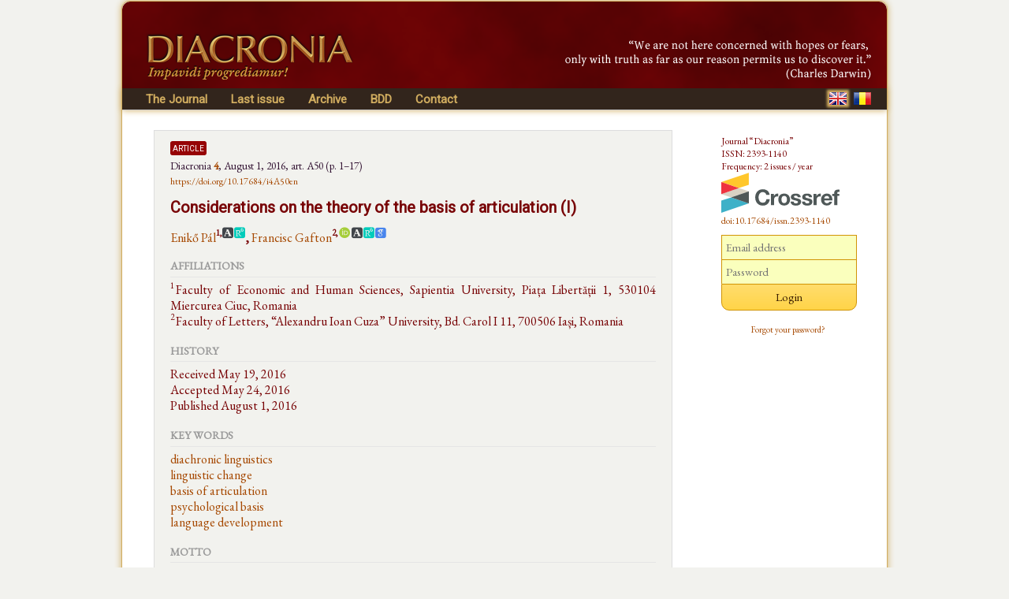

--- FILE ---
content_type: text/html; charset=UTF-8
request_url: https://www.diacronia.ro/en/journal/issue/4/A50/en
body_size: 4394
content:
<!DOCTYPE html>
<html lang="en" xmlns="http://www.w3.org/1999/xhtml">
    <head>
	<meta http-equiv="content-type" content="text/html; charset=utf-8" />
        <meta name="theme-color" content="#600305" />
        <meta name="msapplication-navbutton-color" content="#600305">
        <meta name="apple-mobile-web-app-status-bar-style" content="#600305">
<meta name="viewport" content="width=device-width, initial-scale=1">        <title>Considerations on the theory of the basis of articulation (I)</title>
        
        <meta name="citation_journal_title" content="Diacronia" />
        <meta name="citation_publisher" content="Revista Diacronia" />
        <meta name="citation_author" content="Enikő Pál <sup>1</sup>" /><meta name="citation_author" content="Francisc Gafton  <sup>2</sup>" />        
        <meta name="citation_title" content="Considerations on the theory of the basis of articulation (I)" />
        <meta name="citation_issue" content="4" />
        <meta name="citation_firstpage" content="A50" />
        <meta name="citation_lastpage" content="A50" />
        <meta name="citation_date" content="2016-08-01" />
        <meta name="citation_year" content="2016" />
        <meta name="dcterms.issued" content="2016-08-01" />
        <meta name="citation_doi" content="10.17684/i4A50en" />
        <meta name="citation_issn" content="2393-1140" />
        <meta name="citation_abstract" content="The aim of the present discussion is to observe the various endeavours undertaken in linguistics to discern whether the basis of articulation is a viable and useful concept and—above all—whether or not it reflects reality. Since as far as we know the most fruitful development of this very notion is accomplished within Romanian scientific milieu, by the contributions of A. Philippide and G. Ivănescu, we shall make an attempt to pursue the path which was unfold in the mid 19th century under the influence of the evolutionist perspective and which was followed by the two great theorists of the concept. In the second part of our study we shall present a brief present-day account of the issue, especially since, subsequent to the two Romanian scholars, Romanian linguistics did not give much attention to this concept, though its existent premises are firm and valuable, i.e. of great aid." />
        <meta name="citation_pdf_url" content="https://www.diacronia.ro/en/journal/issue/4/A50/en/pdf" />
        <meta name="citation_abstract_html_url" content="https://www.diacronia.ro/en/journal/issue/4/A50/en" />
        <meta name="dc.title" content="Considerations on the theory of the basis of articulation (I)" />
        <meta name="dc.creator" content="Enikő Pál <sup>1</sup>" /><meta name="dc.creator" content="Francisc Gafton  <sup>2</sup>" />        
        <meta name="dcterms.issued" content="2016-08-01" />
        <meta name="dc.description" content="The aim of the present discussion is to observe the various endeavours undertaken in linguistics to discern whether the basis of articulation is a viable and useful concept and—above all—whether or not it reflects reality. Since as far as we know the most fruitful development of this very notion is accomplished within Romanian scientific milieu, by the contributions of A. Philippide and G. Ivănescu, we shall make an attempt to pursue the path which was unfold in the mid 19th century under the influence of the evolutionist perspective and which was followed by the two great theorists of the concept. In the second part of our study we shall present a brief present-day account of the issue, especially since, subsequent to the two Romanian scholars, Romanian linguistics did not give much attention to this concept, though its existent premises are firm and valuable, i.e. of great aid." />
        <meta name="dc.source" content="Diacronia" />
        <meta name="dc.format" content="text/html" />
        <meta name="dc.publisher" content="Revista Diacronia" />
        <meta name="dc.date" content="2016-08-01" />
        <meta name="dc.type" content="Article" />
        <meta name="dc.identifier" content="doi:10.17684/i4A50en"/>
        <meta name="dc.language" content="en" />
        <meta name="prism.issn" content="2393-1140" />
        <meta name="prism.publicationName" content="Diacronia" />
        <meta name="prism.publicationDate" content="2016-08-01" />
        <meta name="prism.volume" content="2016" />
        <meta name="prism.number" content="4" />
        <meta name="prism.section" content="Article" />
        <meta name="prism.doi" content="10.17684/i4A50en" />
        <link rel="canonical" href="https://www.diacronia.ro/en/journal/issue/4/A50/en" />
        <link rel="shortcut icon" href="https://www.diacronia.ro/favicon.ico" type="image/x-icon" />
        <link rel="stylesheet" type="text/css" href="https://fonts.googleapis.com/css?family=EB+Garamond|Roboto&display=swap">
        <link rel="stylesheet" type="text/css" href="https://www.diacronia.ro/css/jquery.fancybox.css" />
        <link rel="stylesheet" type="text/css" href="https://ajax.googleapis.com/ajax/libs/jqueryui/1.10.3/themes/sunny/jquery-ui.min.css" />
        <link rel="stylesheet" type="text/css" href="https://www.diacronia.ro/css/diacronia.min.css?20211015" />
        <link rel="stylesheet" type="text/css" href="https://www.diacronia.ro/css/academicons.min.css" />
            </head>
    <body>
        <div id="wrap">

            <div id="header">
                <div id="header-left">
                    <img src="https://www.diacronia.ro/img/header-logo4.png" alt="Diacronia (header image)" />
                </div>
                <div id="header-right">
                    <img src="https://www.diacronia.ro/img/header-quote-EN.png" alt="Diacronia (quotation)" />
                </div>
            </div>

            <div id="menu-bar">

                <div id="menu">
                    <ul class="ul-menu">
                        <li class="parent">
                            <a href="https://www.diacronia.ro/en/">The Journal</a>                            <ul class="ul-submenu">
                                <li><a href="https://www.diacronia.ro/en/journal/about">About the Journal</a></li>
                                <li><a href="https://www.diacronia.ro/en/journal/board">Editorial board</a></li>
                                <li><a href="https://www.diacronia.ro/en/journal/policies">General policies</a></li>
                                <li><a href="https://www.diacronia.ro/en/journal/ethics">Statement of ethics</a></li>
                                <li><a href="https://www.diacronia.ro/en/journal/instructions_authors">Instructions to authors</a></li>
                                <li><a href="https://www.diacronia.ro/en/journal/visibility">Visibility</a></li>
                                <li><a href="https://www.diacronia.ro/en/journal/stats">Statistics</a></li>
                            </ul>
                        </li><!--
                        --><li><a href="https://www.diacronia.ro/en/journal/issue/current">Last issue</a></li><!--
                        --><li><a href="https://www.diacronia.ro/en/journal/archive">Archive</a></li><!--
                        --><!--
                        --><li><a href="https://www.diacronia.ro/en/indexing">BDD</a></li><!--                        --><li><a href="https://www.diacronia.ro/en/contact">Contact</a></li>
                    </ul>
                </div>

                <div id="lang">
                    <a href="https://www.diacronia.ro/en/journal/issue/4/A50/en"><img src="https://www.diacronia.ro/img/min/flag-EN-min.png" alt="EN" class="flag  flagg" id="flag-EN" /></a>                    <a href="https://www.diacronia.ro/ro/journal/issue/4/A50/ro"><img src="https://www.diacronia.ro/img/min/flag-RO-min.png" alt="RO" class="flag " id="flag-RO" /></a>                </div>

                <div class="clear"></div>
            </div>    

            <div id="body">

                <div id="content">
                    <noscript>
                        <div id="noscript-div">This site requires JavaScript to function propertly.<br/>Please enable JavaScript in your browser.</div>
                    </noscript>

<div class="article-details" itemscope itemtype="http://schema.org/ScholarlyArticle">
            <span class="mtypecaps mtypecaps">Article</span><br/>
    <div class="article-coords">
        <span>Diacronia <b><a href="https://www.diacronia.ro/en/journal/issue/4" class="mine" style="font-weight:bold">4</a></b>, <span>August 1, 2016</span>, art. A50 (p. 1–17)</span><a href="https://doi.org/10.17684/i4A50en" class="doi">https://doi.org/10.17684/i4A50en</a></div>
    <h1 class="article-details-title">Considerations on the theory of the basis of articulation (I)</h1>
    <p class="article-details-authors"><a href="https://www.diacronia.ro/en/journal/authors/eniko%20pal" class="mine">Enikő Pál</a><sup>1,</sup><sup class="ai ai-sup"><span class="ai ai-span"><a class="ai ai-academia-square" href="https://218.academia.edu/Enik%C5%91P%C3%A1l"></a></span><span class="ai ai-span"><a class="ai ai-researchgate-square" href="https://www.researchgate.net/profile/Eniko_Pal"></a></span></sup>, <a href="https://www.diacronia.ro/en/journal/authors/francisc%20gafton" class="mine">Francisc Gafton</a><sup>2,</sup><sup class="ai ai-sup"><span class="ai ai-span"><a class="ai ai-orcid" href="https://orcid.org/0000-0002-1706-169X"></a></span><span class="ai ai-span"><a class="ai ai-academia-square" href="https://uaic.academia.edu/AlexandruGafton"></a></span><span class="ai ai-span"><a class="ai ai-researchgate-square" href="https://www.researchgate.net/profile/Alexandru_Gafton"></a></span><span class="ai ai-span"><a class="ai ai-google-scholar-square" href="https://scholar.google.se/citations?user=v6kC4YYAAAAJ"></a></span></sup></p>
    <div class="article-details-bin"><h2 class="h2-sidebar">Affiliations</h2>
        <p class="article-details-affiliations"><sup style="padding-right:2px">1</sup>Faculty of Economic and Human Sciences, Sapientia University, Piața Libertății 1, 530104 Miercurea Ciuc, Romania<br/><sup style="padding-right:2px">2</sup>Faculty of Letters, “Alexandru Ioan Cuza” University, Bd. Carol I 11, 700506 Iași, Romania</p>
    </div>
    <div class="article-details-bin"><h2 class="h2-sidebar">History</h2>
        <p class="article-details-timing">Received May 19, 2016<br/>Accepted May 24, 2016<br/>Published August 1, 2016</p>
    </div>
    <div class="article-details-bin"><h2 class="h2-sidebar">Key words</h2>
        <p class="article-details-keywords"><a href="https://www.diacronia.ro/en/journal/keyword/en/diachronic%20linguistics" class="mine">diachronic linguistics</a><br /><a href="https://www.diacronia.ro/en/journal/keyword/en/linguistic%20change" class="mine">linguistic change</a><br /><a href="https://www.diacronia.ro/en/journal/keyword/en/basis%20of%20articulation" class="mine">basis of articulation</a><br /><a href="https://www.diacronia.ro/en/journal/keyword/en/psychological%20basis" class="mine">psychological basis</a><br /><a href="https://www.diacronia.ro/en/journal/keyword/en/language%20development" class="mine">language development</a></p>
    </div>
            <div class="article-details-bin"><h2 class="h2-sidebar">Motto</h2>
    <div class="article-details-motto"><p><i>„By the manner in which several different people speak French you can recognize that one of them is French by birth, the other one is Romanian, the other German, the other British”</i></p><p><i>„on the lips of Romanians who speak French it is not Romanian language that changes according to French, but rather French alters as per Romanian”</i></p><p>(Philippide, 1894)</p></div>
    </div>
            <div class="article-details-bin"><h2 class="h2-sidebar">Abstract</h2>
        <p>The aim of the present discussion is to observe the various endeavours undertaken in linguistics to discern whether the basis of articulation is a viable and useful concept and—above all—whether or not it reflects reality. Since as far as we know the most fruitful development of this very notion is accomplished within Romanian scientific milieu, by the contributions of A. Philippide and G. Ivănescu, we shall make an attempt to pursue the path which was unfold in the mid 19<sup>th</sup> century under the influence of the evolutionist perspective and which was followed by the two great theorists of the concept.</p><p>In the second part of our study we shall present a brief present-day account of the issue, especially since, subsequent to the two Romanian scholars, Romanian linguistics did not give much attention to this concept, though its existent premises are firm and valuable, i.e. of great aid.</p>    </div>
        <div class="article-details-options"><h2 class="h2-sidebar">Links</h2>
        <ul>
            <li><img src="https://www.diacronia.ro/img/pdf.png" class="icon" alt="" /><a href="https://www.diacronia.ro/en/journal/issue/4/A50/en/pdf" class="mine" title="Considerations on the theory of the basis of articulation (I)">Full text (in English; 17 p., 209 KB)</a></li>
            <li><img src="https://www.diacronia.ro/img/db.png" class="icon" alt="" /><a href="https://www.diacronia.ro/en/indexing/details/A24455" target="blank" class="mine">9 references and 0 citations in BDD</a></li>
            <li><img src="https://www.diacronia.ro/img/cite.png" class="icon" alt="" /><a href="" id="expcit" target="blank" class="mine" rel="nofollow">Export citation</a><div id="expcitdiv">
                    <table class="expcitab"><tr><td>Text:</td><td><sup>1</sup>, E. P. &amp; <sup>2</sup>, F. G. (2016). <i>Considerations on the theory of the basis of articulation (I)</i>, Diacronia <b>4</b> (August 1), A50 (1–17), https://doi.org/10.17684/i4A50en</td></tr>
                        <tr><td>BibTeX:</td><td>@ARTICLE{pal <sup>1</sup>2016,<br />
&nbsp;author  = {Enikő Pál <sup>1</sup>, Francisc Gafton  <sup>2</sup>}, <br />
&nbsp;title   = {Considerations on the theory of the basis of articulation (I)},<br />
&nbsp;journal = {Diacronia},<br />
&nbsp;ISSN    = {2393-1140},<br />
&nbsp;year    = {2016},<br />
&nbsp;month   = {August},<br />
&nbsp;number  = {4},<br />
&nbsp;eid     = {A50},<br />
&nbsp;doi     = {https://doi.org/10.17684/i4A50en},  <br />
&nbsp;pages   = "(1–17)",<br />
&nbsp;url     = {https://www.diacronia.ro/journal/issue/4/A50/en}<br />
}</td></tr></table></div>
                </li>
        </ul>
    </div>
    <div class="article-details-bin"><h2 class="h2-sidebar">Copyright</h2>
        <p class="article-details-copyright">© 2016 The Authors. Publishing rights belong to the Journal. The article is freely accessible under the terms and conditions of the <a class="mine" href="http://creativecommons.org/licenses/by/4.0/">CC-BY</a> Open Access licence.</p>
    </div>
        <div class="article-details-options"><h2 class="h2-sidebar">Statistics (RO/EN/<b>Total</b>)</h2>
        <ul>
            <li><p><img src="https://www.diacronia.ro/img/views.png" class="icon" alt="" />Views (this page): 2942 / 3026 / <b>5968</b></p></li>
            <li><p><img src="https://www.diacronia.ro/img/downloads.png" class="icon" alt="" />Downloads (full text): 3991 / 3545 / <b>7536</b></p></li>
        </ul>
    </div> 
        </div>

</div> <!-- content -->

<div id="sidebar">
    <p class="thanks">Journal “Diacronia”<br/>ISSN: 2393-1140<br/>Frequency: 2 issues / year<br/><img width="150" height="51" src="https://assets.crossref.org/logo/crossref-logo-landscape-200.svg" alt="Crossref" class="doiimg" /><br/><a href="https://doi.org/10.17684/issn.2393-1140" class="doi">doi:10.17684/issn.2393-1140</a></p>
                <div id="sidebar-login">
                    <form action="https://www.diacronia.ro/en/user/login" id="login_form" method="post" accept-charset="utf-8">
                                                                        <input type="hidden" name="csrft" value="0832b69fe37db618f078b78e033d58fc" />
                <p><input type="text" name="username" value="" id="username" placeholder="Email address"  />
<input type="password" name="password" value="" id="password" placeholder="Password"  />
<input type="submit" name="submit" value="Login" id="submit"  />
</p>
                <p>
                    <a href="https://www.diacronia.ro/en/user/reset_pass" class="mine" style="font-size:11px !important">Forgot your password?</a>                </p>
                <div id="login-error"></div>
            </form>            </div>
            
    </div>

    <div class="clear"></div>
</div> <!-- body -->

<div id="footer">
    © 2014–2026 Diacronia. All rights reserved.    </div>

</div> <!--wrap-->

<script type="text/javascript" charset="utf-8" src="https://ajax.googleapis.com/ajax/libs/jquery/1.10.2/jquery.min.js"></script>
<script type="text/javascript" charset="utf-8" src="https://ajax.googleapis.com/ajax/libs/jqueryui/1.10.3/jquery-ui.min.js"></script>
<script type="text/javascript" charset="utf-8" src="https://www.diacronia.ro/js/jquery-plugins.min.js"></script>
<script type="text/javascript" charset="utf-8" src="https://www.diacronia.ro/js/jquery.fancybox.pack.js"></script>
<script type="text/javascript" charset="utf-8" src="https://www.diacronia.ro/js/modernizr.custom.81907.js"></script>
<script type="text/javascript" charset="utf-8" src="https://www.diacronia.ro/js/diacronia.js?"></script>
<script type="text/javascript" charset="utf-8" src="https://www.diacronia.ro/js/retina.min.js"></script>
<input type="hidden" id="ilang" value="en" />
<input type="hidden" id="csrft" value="0832b69fe37db618f078b78e033d58fc" />
</body>
</html>
